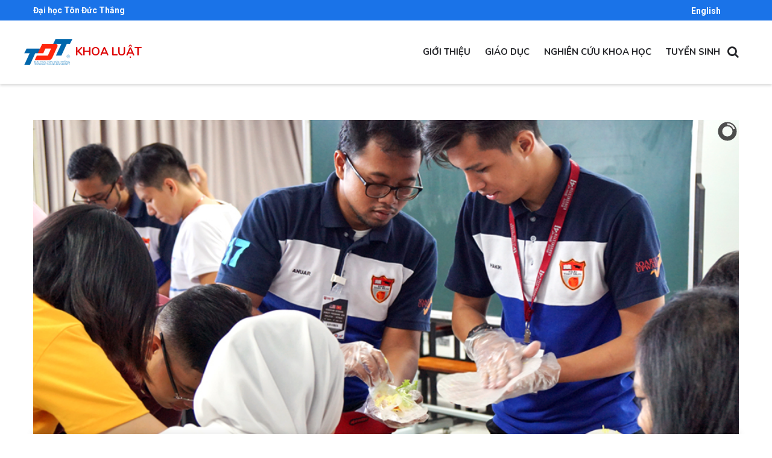

--- FILE ---
content_type: text/html; charset=UTF-8
request_url: https://law.tdtu.edu.vn/node/210
body_size: 26148
content:
<!DOCTYPE html>
<html lang="vi" dir="ltr" prefix="content: http://purl.org/rss/1.0/modules/content/  dc: http://purl.org/dc/terms/  foaf: http://xmlns.com/foaf/0.1/  og: http://ogp.me/ns#  rdfs: http://www.w3.org/2000/01/rdf-schema#  schema: http://schema.org/  sioc: http://rdfs.org/sioc/ns#  sioct: http://rdfs.org/sioc/types#  skos: http://www.w3.org/2004/02/skos/core#  xsd: http://www.w3.org/2001/XMLSchema# ">
  <head> 
    <meta charset="utf-8" />
<link rel="canonical" href="https://law.tdtu.edu.vn/node/210" />
<meta name="Generator" content="Drupal 8 (https://www.drupal.org)" />
<meta name="MobileOptimized" content="width" />
<meta name="HandheldFriendly" content="true" />
<meta name="viewport" content="width=device-width, initial-scale=1.0" />
<link rel="shortcut icon" href="/sites/law/files/favicon.ico" type="image/vnd.microsoft.icon" />
<link rel="alternate" hreflang="vi" href="https://law.tdtu.edu.vn/node/210" />

    <title>Khoa luật và Khoa Khoa học xã hội và nhân văn giao lưu sinh viên quốc tế | Khoa luật</title>
    <link rel="stylesheet" media="all" href="/core/themes/stable/css/system/components/ajax-progress.module.css?r9siaq" />
<link rel="stylesheet" media="all" href="/core/themes/stable/css/system/components/align.module.css?r9siaq" />
<link rel="stylesheet" media="all" href="/core/themes/stable/css/system/components/autocomplete-loading.module.css?r9siaq" />
<link rel="stylesheet" media="all" href="/core/themes/stable/css/system/components/fieldgroup.module.css?r9siaq" />
<link rel="stylesheet" media="all" href="/core/themes/stable/css/system/components/container-inline.module.css?r9siaq" />
<link rel="stylesheet" media="all" href="/core/themes/stable/css/system/components/clearfix.module.css?r9siaq" />
<link rel="stylesheet" media="all" href="/core/themes/stable/css/system/components/details.module.css?r9siaq" />
<link rel="stylesheet" media="all" href="/core/themes/stable/css/system/components/hidden.module.css?r9siaq" />
<link rel="stylesheet" media="all" href="/core/themes/stable/css/system/components/item-list.module.css?r9siaq" />
<link rel="stylesheet" media="all" href="/core/themes/stable/css/system/components/js.module.css?r9siaq" />
<link rel="stylesheet" media="all" href="/core/themes/stable/css/system/components/nowrap.module.css?r9siaq" />
<link rel="stylesheet" media="all" href="/core/themes/stable/css/system/components/position-container.module.css?r9siaq" />
<link rel="stylesheet" media="all" href="/core/themes/stable/css/system/components/progress.module.css?r9siaq" />
<link rel="stylesheet" media="all" href="/core/themes/stable/css/system/components/reset-appearance.module.css?r9siaq" />
<link rel="stylesheet" media="all" href="/core/themes/stable/css/system/components/resize.module.css?r9siaq" />
<link rel="stylesheet" media="all" href="/core/themes/stable/css/system/components/sticky-header.module.css?r9siaq" />
<link rel="stylesheet" media="all" href="/core/themes/stable/css/system/components/system-status-counter.css?r9siaq" />
<link rel="stylesheet" media="all" href="/core/themes/stable/css/system/components/system-status-report-counters.css?r9siaq" />
<link rel="stylesheet" media="all" href="/core/themes/stable/css/system/components/system-status-report-general-info.css?r9siaq" />
<link rel="stylesheet" media="all" href="/core/themes/stable/css/system/components/tabledrag.module.css?r9siaq" />
<link rel="stylesheet" media="all" href="/core/themes/stable/css/system/components/tablesort.module.css?r9siaq" />
<link rel="stylesheet" media="all" href="/core/themes/stable/css/system/components/tree-child.module.css?r9siaq" />
<link rel="stylesheet" media="all" href="/modules/ckeditor_accordion/css/ckeditor-accordion.css?r9siaq" />
<link rel="stylesheet" media="all" href="/modules/gavias_sliderlayer/vendor/revolution/css/settings.css?r9siaq" />
<link rel="stylesheet" media="all" href="/modules/gavias_sliderlayer/vendor/revolution/css/layers.css?r9siaq" />
<link rel="stylesheet" media="all" href="/modules/gavias_sliderlayer/vendor/revolution/css/navigation.css?r9siaq" />
<link rel="stylesheet" media="all" href="/modules/gva_blockbuilder/assets/css/frontend.css?r9siaq" />
<link rel="stylesheet" media="all" href="//fonts.googleapis.com/css?family=Roboto:400,700" />
<link rel="stylesheet" media="all" href="//fonts.googleapis.com/css?family=Poppins:400,600,700" />
<link rel="stylesheet" media="all" href="/themes/gavias_edubiz/css/sliderlayer.css?r9siaq" />
<link rel="stylesheet" media="all" href="/themes/gavias_edubiz/css/font-awesome.css?r9siaq" />
<link rel="stylesheet" media="all" href="/themes/gavias_edubiz/css/animate.css?r9siaq" />
<link rel="stylesheet" media="all" href="/themes/gavias_edubiz/css/icon.css?r9siaq" />
<link rel="stylesheet" media="all" href="/themes/gavias_edubiz/vendor/owl-carousel/assets/owl.carousel.min.css?r9siaq" />
<link rel="stylesheet" media="all" href="/themes/gavias_edubiz/vendor/owl-carousel/assets/owl.theme.default.min.css?r9siaq" />
<link rel="stylesheet" media="all" href="/themes/gavias_edubiz/vendor/prettyphoto/css/prettyPhoto.css?r9siaq" />
<link rel="stylesheet" media="all" href="/themes/gavias_edubiz/vendor/ytplayer/css/jquery.mb.YTPlayer.min.css?r9siaq" />
<link rel="stylesheet" media="all" href="/themes/gavias_edubiz/vendor/magnific/magnific-popup.css?r9siaq" />
<link rel="stylesheet" media="all" href="/themes/gavias_edubiz/vendor/gallery/style.css?r9siaq" />
<link rel="stylesheet" media="all" href="/themes/gavias_edubiz/css/bootstrap.css?r9siaq" />
<link rel="stylesheet" media="all" href="/themes/gavias_edubiz/css/template.css?r9siaq" />


    <script type="application/json" data-drupal-selector="drupal-settings-json">{"path":{"baseUrl":"\/","scriptPath":null,"pathPrefix":"","currentPath":"node\/210","currentPathIsAdmin":false,"isFront":false,"currentLanguage":"vi"},"pluralDelimiter":"\u0003","suppressDeprecationErrors":true,"ckeditorAccordion":{"accordionStyle":{"collapseAll":1,"keepRowsOpen":null}},"statistics":{"data":{"nid":"210"},"url":"\/core\/modules\/statistics\/statistics.php"},"gavias_blockbuilder":{"url_edit":"\/admin\/structure\/gavias_blockbuilder\/edit\/-----"},"ajaxTrustedUrl":{"\/search\/node":true},"gavias_load_ajax_view":"\/custom\/gavias_hook\/ajax_view","user":{"uid":0,"permissionsHash":"78839c0dc0b2557f3f4f628df83d9ea30d47c62940c50f52821f4dee456c55a3"}}</script>

<!--[if lte IE 8]>
<script src="/core/assets/vendor/html5shiv/html5shiv.min.js?v=3.7.3"></script>
<![endif]-->
<script src="/core/assets/vendor/jquery/jquery.min.js?v=3.5.1"></script>
<script src="/core/misc/drupalSettingsLoader.js?v=8.9.20"></script>
<script src="/sites/law/files/languages/vi_OmjEU363dPtl5_xivzm1j4qXqmtiYigmXi1gs4p_4WY.js?r9siaq"></script>
<script src="/core/misc/drupal.js?v=8.9.20"></script>
<script src="/core/misc/drupal.init.js?v=8.9.20"></script>
<script src="/themes/gavias_edubiz/js/bootstrap.js?v=8.9.20"></script>
<script src="/themes/gavias_edubiz/js/imagesloader.min.js?v=8.9.20"></script>
<script src="/themes/gavias_edubiz/vendor/jquery.easing.js?v=8.9.20"></script>
<script src="/themes/gavias_edubiz/vendor/jquery.appear.js?v=8.9.20"></script>
<script src="/themes/gavias_edubiz/vendor/jquery.easypiechart.min.js?v=8.9.20"></script>
<script src="/themes/gavias_edubiz/vendor/owl-carousel/owl.carousel.min.js?v=8.9.20"></script>
<script src="/themes/gavias_edubiz/vendor/waypoint.js?v=8.9.20"></script>
<script src="/themes/gavias_edubiz/vendor/count-to.js?v=8.9.20"></script>
<script src="/themes/gavias_edubiz/vendor/masonry.pkgd.min.js?v=8.9.20"></script>
<script src="/themes/gavias_edubiz/vendor/isotope.pkgd.min.js?v=8.9.20"></script>
<script src="/themes/gavias_edubiz/vendor/aos.js?v=8.9.20"></script>
<script src="/themes/gavias_edubiz/vendor/jpreloader.min.js?v=8.9.20"></script>
<script src="/themes/gavias_edubiz/vendor/prettyphoto/js/jquery.prettyPhoto.js?v=8.9.20"></script>
<script src="/themes/gavias_edubiz/vendor/ytplayer/js/jquery.mb.YTPlayer.min.js?v=8.9.20"></script>
<script src="/themes/gavias_edubiz/vendor/jquery.typer/src/jquery.typer.js?v=8.9.20"></script>
<script src="/themes/gavias_edubiz/vendor/unslider-min.js?v=8.9.20"></script>
<script src="/themes/gavias_edubiz/vendor/perfect-scrollbar.jquery.min.js?v=8.9.20"></script>
<script src="/themes/gavias_edubiz/vendor/magnific/jquery.magnific-popup.min.js?v=8.9.20"></script>
<script src="/themes/gavias_edubiz/vendor/jquery.pjax.js?v=8.9.20"></script>
<script src="/themes/gavias_edubiz/js/main.js?v=8.9.20"></script>
<script src="/modules/gavias_sliderlayer/vendor/revolution/js/source/jquery.themepunch.tools.min.js?v=1.x"></script>
<script src="/modules/gavias_sliderlayer/vendor/revolution/js/source/jquery.themepunch.revolution.js?v=1.x"></script>
<script src="/modules/gavias_sliderlayer/vendor/revolution/js/extensions/revolution.extension.actions.min.js?v=1.x"></script>
<script src="/modules/gavias_sliderlayer/vendor/revolution/js/extensions/revolution.extension.carousel.min.js?v=1.x"></script>
<script src="/modules/gavias_sliderlayer/vendor/revolution/js/extensions/revolution.extension.kenburn.min.js?v=1.x"></script>
<script src="/modules/gavias_sliderlayer/vendor/revolution/js/extensions/revolution.extension.layeranimation.min.js?v=1.x"></script>
<script src="/modules/gavias_sliderlayer/vendor/revolution/js/extensions/revolution.extension.migration.min.js?v=1.x"></script>
<script src="/modules/gavias_sliderlayer/vendor/revolution/js/extensions/revolution.extension.navigation.min.js?v=1.x"></script>
<script src="/modules/gavias_sliderlayer/vendor/revolution/js/extensions/revolution.extension.parallax.min.js?v=1.x"></script>
<script src="/modules/gavias_sliderlayer/vendor/revolution/js/extensions/revolution.extension.slideanims.min.js?v=1.x"></script>
<script src="/modules/gavias_sliderlayer/vendor/revolution/js/extensions/revolution.extension.video.min.js?v=1.x"></script>


    <link rel="stylesheet" href="https://law.tdtu.edu.vn/themes/gavias_edubiz/css/custom.css" media="screen" />
    <link rel="stylesheet" href="https://law.tdtu.edu.vn/themes/gavias_edubiz/css/update.css" media="screen" />

    

          <style type="text/css">
        .tdt-branding .tdt-site-name .tdt-slogan-en, .tdt-branding .tdt-site-name .tdt-slogan-vn{margin-top:-10px; font-size:1.2em; color:red; margin-left: 5px;}#tdtu-top-language{float: right;font-size: 14px;}#tdtu-top-link {font-size: 18px; line-height: 20px;}.css_ngang .image img{ height:250px; width:100%;}.css_cao .image img{ height:320px; width:100%;}.css_to .image img{ height:420px; width:100%;}.slogan_boxcss .title{background:rgba(3,3,3,0.2);padding:15px;}#page-main-content {margin-top: 10px;}@media only screen and (max-width: 768px) {.topbar { height: 36px; z-index: 999; width: 100%; position: fixed; display: block;}#tdtu-top-language { margin-top: -15px;}header .header-main { padding-top: 36px; padding-bottom: 0;}}.gva-view .more-link a { padding: 2px 10px !important;}div#content {padding-top: 40px;}.khoa-luat-s h2 span, .khoa-luat-sv {font-family: 'Nunito',sans-serif;}.post-style-list.small .post-title a {font-size: 15px;}
      </style>
    
          <style class="customize"></style>
    
  </head>

  
  <body class="layout-no-sidebars not-preloader path-node node--type-gallery">
    <a href="#main-content" class="visually-hidden focusable">
      Nhảy đến nội dung
    </a>
    
      <div class="dialog-off-canvas-main-canvas" data-off-canvas-main-canvas>
    
   <div class="drupal-message">
      <div class="close">x</div>
        <div>
    <div data-drupal-messages-fallback class="hidden"></div>

  </div>

   </div>
 <div class="body-page gva-body-page">
	    <header id="header" class="header-v1">
      <div class="topbar">
      <div class="topbar-inner">
        <div class="container">
          <div class="row">
            <div class="col-lg-12 col-sm-12">
              <div class="topbar-content">  <div>
    <div id="block-toptdtvi" class="block block-block-content block-block-contentdf6418be-b10c-46a4-b6fe-04cf57f97055 no-title">
  
    
      <div class="content block-content">
      
            <div class="field field--name-body field--type-text-with-summary field--label-hidden field__item"><div class="row">
<div class="col-md-6"><span id="tdtu-top-link"><a href="http://www.tdtu.edu.vn" target="_blank">Đại học Tôn Đức Thắng</a></span></div>

<div class="col-md-6"><span id="tdtu-top-language"><a href="/en">English</a></span></div>
</div>
</div>
      
    </div>
  </div>

  </div>
</div> 			  
            </div>
          </div>   
        </div>
      </div>
    </div>
  
           
  
   
      <div class="header-main gv-sticky-menu">
      <div class="container header-content-layout">
         <div class="header-main-inner p-relative">
            <div class="row">
              <div class="col-md-4 col-sm-4 col-xs-8 branding">
                                    <div>
    <div id="block-sitenamevi" class="block block-block-content block-block-content11c8b03a-6d5b-433b-ae0c-7a8260f931c4 no-title">
  
    
      <div class="content block-content">
      
            <div class="field field--name-body field--type-text-with-summary field--label-hidden field__item"><div class="tdt-branding">
<div class="row">
<div class="tdt-logo"><a href="/" rel="home" title="Khoa Luật - Đại học Tôn Đức Thắng"><img alt="Khoa Luật - Đại học Tôn Đức Thắng" data-entity-type="" data-entity-uuid="" src="/sites/law/files/logo-tdt-120.png" width="120" /></a></div>

<div class="tdt-site-name">
<div class="tdt-name-vn"><a href="/" rel="home" title="Khoa Luật - Đại học Tôn Đức Thắng">Khoa luật</a></div>
</div>
</div>
</div>
</div>
      
    </div>
  </div>

  </div>

                              </div>

              <div class="col-md-8 col-sm-8 col-xs-4 p-static">
                <div class="header-inner clearfix">
                  <div class="main-menu">
                    <div class="area-main-menu">
                      <div class="area-inner">
                          <div class="gva-offcanvas-mobile">
                            <div class="close-offcanvas hidden"><i class="fa fa-times"></i></div>
                                                            <div>
    <nav role="navigation" aria-labelledby="block-gavias-edubiz-main-menu-menu" id="block-gavias-edubiz-main-menu" class="block block-menu navigation menu--main">
          
  
  <h2  class="visually-hidden block-title" id="block-gavias-edubiz-main-menu-menu"><span>Main navigation</span></h2>
  
  <div class="block-content">
                 
<div class="gva-navigation">

              <ul  class="clearfix gva_menu gva_menu_main">
      
                              
            <li  class="menu-item ">
        
		  		   		    <a href="/gioi-thieu">
          		  
                    Giới thiệu
            
        </a>
          
              </li>
                          
            <li  class="menu-item ">
        
		  		   		    <a href="/giao-duc">
          		  
                    Giáo dục
            
        </a>
          
              </li>
                          
            <li  class="menu-item ">
        
		  		   		    <a href="/nghien-cuu-khoa-hoc">
          		  
                    Nghiên cứu khoa học
            
        </a>
          
              </li>
                          
            <li  class="menu-item ">
        
		  		   		    <a href="/tuyen-sinh">
          		  
                    Tuyển sinh
            
        </a>
          
              </li>
    	<div class="visitor-menu"><a href="/vien-chuc">Giảng viên/Viên chức</a></div>
	<div class="visitor-menu"><a href="/sinh-vien">Sinh viên</a></div>
	<div class="visitor-menu"><a href="http://alumni.tdt.edu.vn/">Cựu sinh viên</a></div>
	<!--a href="/en">English</a-->

    </ul>
  

</div>


        </div>  
</nav>

  </div>

                            
                              
                                                       
                          </div>
                          
                          <div id="menu-bar" class="menu-bar hidden-lg hidden-md">
                            <span class="one"></span>
                            <span class="two"></span>
                            <span class="three"></span>
                          </div>
                        
                                                  <div class="gva-search-region search-region">
                            <span class="icon"><i class="fa fa-search"></i></span>
                            <div class="search-content">  
                                <div>
    <div class="search-block-form block block-search container-inline" data-drupal-selector="search-block-form" id="block-gavias-edubiz-search" role="search">
  
    
      <form action="/search/node" method="get" id="search-block-form" accept-charset="UTF-8" class="search-form search-block-form">
  <div class="js-form-item form-item js-form-type-search form-item-keys js-form-item-keys form-no-label">
      <label for="edit-keys" class="visually-hidden">Search</label>
        <input title="Nhập điều kiện tìm kiếm." placeholder="Enter keywords..." data-drupal-selector="edit-keys" type="search" id="edit-keys" name="keys" value="" size="15" maxlength="128" class="form-search" />

        </div>
<div data-drupal-selector="edit-actions" class="form-actions js-form-wrapper form-wrapper" id="edit-actions"><input class="search-form__submit button js-form-submit form-submit" data-drupal-selector="edit-submit" type="submit" id="edit-submit" value="Search" />
</div>

</form>

  </div>

  </div>

                            </div>  
                          </div>
                        					                      </div>
                    </div>
                  </div>  
                </div> 
              </div>

            </div>
         </div>
      </div>
   </div>
</header>
	
		
	 
	
	 
	
		
   	
	<div role="main" class="main main-page">
	
		<div class="clearfix"></div>
			

					<div class="help show">
				<div class="container">
					<div class="content-inner">
						
					</div>
				</div>
			</div>
		
				
		<div class="clearfix"></div>
				
		<div class="clearfix"></div>
		
		<div id="content" class="content content-full">
			<div class="container">
				<div class="content-main-inner">
	<div class="row">
		
				 

		<div id="page-main-content" class="main-content col-md-12 col-xs-12">

			<div class="main-content-inner">
				
				
									<div class="content-main">
						  <div>
    <div id="block-gavias-edubiz-content" class="block block-system block-system-main-block no-title">
  
    
      <div class="content block-content">
      
<!-- Start Display article for teaser page -->
<!-- Start Display article for detail page -->

  <article data-history-node-id="210" role="article" about="/node/210" class="node node-detail node--type-gallery node--promoted node--view-mode-full clearfix">
    <div class="single-gallery" id="single-gallery">
      <div class="post-content">
        <div id="gva-pajax-get-content"><div class="gallery-images"><div>
     
      <div class="camera_wrap camera_magenta_skin" id="camera_wrap_2"><div data-thumb="/sites/law/files/styles/thumbnail/public/gallery-images/giao-luu-van-hoa6.jpg?itok=HptINaZi" data-src="/sites/law/files/gallery-images/giao-luu-van-hoa6.jpg">
            </div><div data-thumb="/sites/law/files/styles/thumbnail/public/gallery-images/giao-luu-van-hoa-7.jpg?itok=VmXWB9fQ" data-src="/sites/law/files/gallery-images/giao-luu-van-hoa-7.jpg">
            </div><div data-thumb="/sites/law/files/styles/thumbnail/public/gallery-images/giao-luu-van-hoa-8.jpg?itok=G-NRy_mT" data-src="/sites/law/files/gallery-images/giao-luu-van-hoa-8.jpg">
            </div><div data-thumb="/sites/law/files/styles/thumbnail/public/gallery-images/giao-luu-van-hoa-10.jpg?itok=J5Tg_Ofj" data-src="/sites/law/files/gallery-images/giao-luu-van-hoa-10.jpg">
            </div></div>
   </div>

</div></div>
        <div class="gallery-body"> 
          
             <h1 class="post-title"><span>Khoa luật và Khoa Khoa học xã hội và nhân văn giao lưu sinh viên quốc tế</span>
</h1>
          
          <div class="node__content clearfix">
            <div>
     
      <div class="camera_wrap camera_magenta_skin" id="camera_wrap_2"><div data-thumb="/sites/law/files/styles/thumbnail/public/gallery-images/giao-luu-van-hoa6.jpg?itok=HptINaZi" data-src="/sites/law/files/gallery-images/giao-luu-van-hoa6.jpg">
            </div><div data-thumb="/sites/law/files/styles/thumbnail/public/gallery-images/giao-luu-van-hoa-7.jpg?itok=VmXWB9fQ" data-src="/sites/law/files/gallery-images/giao-luu-van-hoa-7.jpg">
            </div><div data-thumb="/sites/law/files/styles/thumbnail/public/gallery-images/giao-luu-van-hoa-8.jpg?itok=G-NRy_mT" data-src="/sites/law/files/gallery-images/giao-luu-van-hoa-8.jpg">
            </div><div data-thumb="/sites/law/files/styles/thumbnail/public/gallery-images/giao-luu-van-hoa-10.jpg?itok=J5Tg_Ofj" data-src="/sites/law/files/gallery-images/giao-luu-van-hoa-10.jpg">
            </div></div>
   </div>


          </div>
        </div>
      </div>
    </div>
  </article>

<!-- End Display article for detail page -->

    </div>
  </div>

  </div>

					</div>
				
							</div>

		</div>

		<!-- Sidebar Left -->
				<!-- End Sidebar Left -->

		<!-- Sidebar Right -->
				<!-- End Sidebar Right -->
		
	</div>
</div>
			</div>
		</div>

		
				
		
	</div>
	 
</div>

<footer id="footer" class="footer">
  <div class="footer-inner">
    
         
     <div class="footer-center">
        <div class="container">      
           <div class="row">
                              <div class="footer-first col-lg-4 col-md-4 col-sm-12 col-xs-12 column">
                    <div>
    <div id="block-quicklink" class="block block-block-content block-block-content10965341-992e-431a-95b0-5a1d45d934ac no-title">
  
    
      <div class="content block-content">
      
            <div class="field field--name-body field--type-text-with-summary field--label-hidden field__item"><div class="row">
    <div class="col-sm-12">
       <ul class="menu">
	  <li><a href="/gioi-thieu"> Giới thiệu</a></li>
	  <li><a href="/thong-bao"> Thông báo</a></li>
	  <li><a href="/hoc-bong-viec-lam"> Học bổng việc làm</a></li>	  
       </ul>      
    </div>    
</div>   </div>
      
    </div>
  </div>

  </div>

                </div> 
              
                             <div class="footer-second col-lg-4 col-md-4 col-sm-12 col-xs-12 column">
                    <div>
    <div id="block-gavias-edubiz-linkfooter" class="block block-block-content block-block-contentf68ff84d-6af0-4c49-8b85-ae338addc541 no-title">
  
    
      <div class="content block-content">
      
            <div class="field field--name-body field--type-text-with-summary field--label-hidden field__item"><div class="row">
    <div class="col-sm-12">
       <ul class="menu">
	  <li><a href="/tuyen-sinh"> Tuyển sinh</a></li>
	  <li><a href="/hop-tac-doanh-nghiep"> Hợp tác doanh nghiệp</a></li>
	  <li><a href="/ket-noi-facebook"> Kết nối Facebook</a></li>	  
       </ul>      
    </div>    
</div>   </div>
      
    </div>
  </div>

  </div>

                </div> 
              
                              <div class="footer-third col-lg-4 col-md-4 col-sm-12 col-xs-12 column">
                    <div>
    <div id="block-gavias-edubiz-businesshour" class="block block-block-content block-block-contentf1ba2619-fe59-459a-85a3-922d47d5cf96">
  
      <h2 class="block-title" ><span>Khoa Luật - ĐẠI HỌC Tôn Đức Thắng</span></h2>
    
      <div class="content block-content">
      
            <div class="field field--name-body field--type-text-with-summary field--label-hidden field__item"><span><b>Địa chỉ:</b> Phòng B008, 19 Nguyễn Hữu Thọ, phường Tân Hưng, TP. Hồ Chí Minh</span><br>
<span><b>Số điện thoại:</b> (84-028) 3776 06 59</span><br>
<span><b>Email:</b> khoaluat@tdtu.edu.vn</span><br></div>
      
    </div>
  </div>

  </div>

                </div> 
              
                         </div>   
        </div>
    </div>  
  </div>   

      <div class="copyright">
      <div class="container">
        <div class="copyright-inner">
              <div>
    <div id="block-gavias-edubiz-copyright" class="block block-block-content block-block-content61f17841-749f-436d-9799-1dfeefd7ad43 no-title">
  
    
      <div class="content block-content">
      
            <div class="field field--name-body field--type-text-with-summary field--label-hidden field__item"><div class="text-center">
© Copyright <a href="http://www.tdtu.edu.vn">Đại học Tôn Đức Thắng</a> <script>new Date().getFullYear()>document.write(new Date().getFullYear());</script>
</div>
</div>
      
    </div>
  </div>

  </div>

        </div>   
      </div>   
    </div>
    <div id="gva-popup-ajax" class="clearfix"><div class="pajax-content"><a href="javascript:void(0);" class="btn-close"><i class="fa fa-times"></i></a><div class="gva-popup-ajax-content clearfix"></div></div></div>

  </footer>
  

  </div>

    
    <script src="/core/assets/vendor/jquery-once/jquery.once.min.js?v=2.2.3"></script>
<script src="/modules/ckeditor_accordion/js/ckeditor-accordion.js?v=1.x"></script>
<script src="/core/modules/statistics/statistics.js?v=8.9.20"></script>
<script src="/themes/gavias_edubiz/vendor/gallery/jquery.mobile.customized.min.js?v=8.9.20"></script>
<script src="/themes/gavias_edubiz/vendor/gallery/jquery.easing.1.3.js?v=8.9.20"></script>
<script src="/themes/gavias_edubiz/vendor/gallery/camera.js?v=8.9.20"></script>
<script src="/themes/gavias_edubiz/vendor/gallery/main.js?v=8.9.20"></script>
<script src="/modules/gva_blockbuilder/vendor/skrollr.min.js?v=1.x"></script>
<script src="/modules/gva_blockbuilder/vendor/main.js?v=1.x"></script>

    
        
  </body>
</html>
